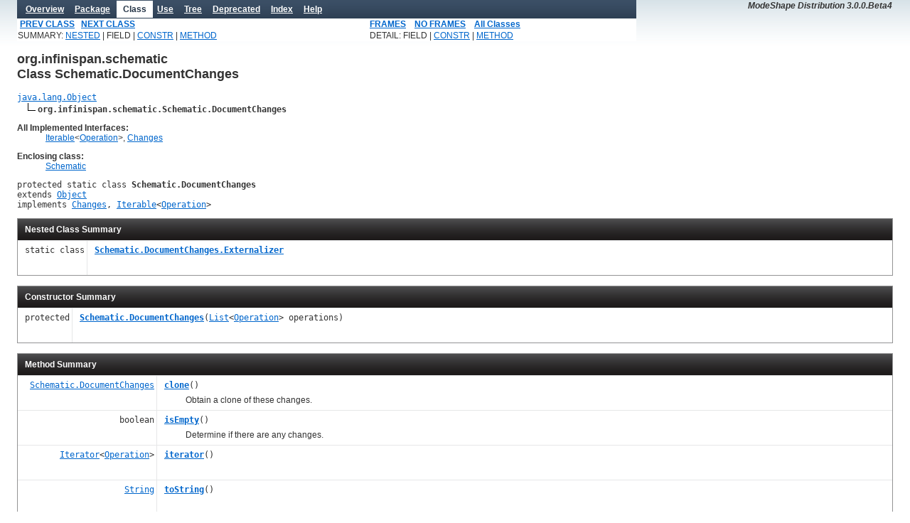

--- FILE ---
content_type: text/html; charset=UTF-8
request_url: https://docs.jboss.org/modeshape/3.0.0.Beta4/api/org/infinispan/schematic/Schematic.DocumentChanges.html
body_size: 2666
content:
<!DOCTYPE HTML PUBLIC "-//W3C//DTD HTML 4.01 Transitional//EN" "http://www.w3.org/TR/html4/loose.dtd">
<!--NewPage-->
<HTML>
<HEAD>
<!-- Generated by javadoc (build 1.6.0_35) on Thu Sep 13 12:57:28 CDT 2012 -->
<META http-equiv="Content-Type" content="text/html; charset=UTF-8">
<TITLE>
Schematic.DocumentChanges (ModeShape Distribution Library Reference (3.0.0.Beta4))
</TITLE>

<META NAME="date" CONTENT="2012-09-13">
<META NAME="keywords" CONTENT="org.infinispan.schematic.Schematic.DocumentChanges class">
<META NAME="keywords" CONTENT="clone()">
<META NAME="keywords" CONTENT="iterator()">
<META NAME="keywords" CONTENT="isEmpty()">
<META NAME="keywords" CONTENT="toString()">

<LINK REL ="stylesheet" TYPE="text/css" HREF="../../../stylesheet.css" TITLE="Style">

<SCRIPT type="text/javascript">
function windowTitle()
{
    if (location.href.indexOf('is-external=true') == -1) {
        parent.document.title="Schematic.DocumentChanges (ModeShape Distribution Library Reference (3.0.0.Beta4))";
    }
}
</SCRIPT>
<NOSCRIPT>
</NOSCRIPT>

</HEAD>

<BODY BGCOLOR="white" onload="windowTitle();">
<HR>


<!-- ========= START OF TOP NAVBAR ======= -->
<A NAME="navbar_top"><!-- --></A>
<A HREF="#skip-navbar_top" title="Skip navigation links"></A>
<TABLE BORDER="0" WIDTH="100%" CELLPADDING="1" CELLSPACING="0" SUMMARY="">
<TR>
<TD COLSPAN=2 BGCOLOR="#EEEEFF" CLASS="NavBarCell1">
<A NAME="navbar_top_firstrow"><!-- --></A>
<TABLE BORDER="0" CELLPADDING="0" CELLSPACING="3" SUMMARY="">
  <TR ALIGN="center" VALIGN="top">
  <TD BGCOLOR="#EEEEFF" CLASS="NavBarCell1">    <A HREF="../../../overview-summary.html"><FONT CLASS="NavBarFont1"><B>Overview</B></FONT></A>&nbsp;</TD>
  <TD BGCOLOR="#EEEEFF" CLASS="NavBarCell1">    <A HREF="package-summary.html"><FONT CLASS="NavBarFont1"><B>Package</B></FONT></A>&nbsp;</TD>
  <TD BGCOLOR="#FFFFFF" CLASS="NavBarCell1Rev"> &nbsp;<FONT CLASS="NavBarFont1Rev"><B>Class</B></FONT>&nbsp;</TD>
  <TD BGCOLOR="#EEEEFF" CLASS="NavBarCell1">    <A HREF="class-use/Schematic.DocumentChanges.html"><FONT CLASS="NavBarFont1"><B>Use</B></FONT></A>&nbsp;</TD>
  <TD BGCOLOR="#EEEEFF" CLASS="NavBarCell1">    <A HREF="package-tree.html"><FONT CLASS="NavBarFont1"><B>Tree</B></FONT></A>&nbsp;</TD>
  <TD BGCOLOR="#EEEEFF" CLASS="NavBarCell1">    <A HREF="../../../deprecated-list.html"><FONT CLASS="NavBarFont1"><B>Deprecated</B></FONT></A>&nbsp;</TD>
  <TD BGCOLOR="#EEEEFF" CLASS="NavBarCell1">    <A HREF="../../../index-all.html"><FONT CLASS="NavBarFont1"><B>Index</B></FONT></A>&nbsp;</TD>
  <TD BGCOLOR="#EEEEFF" CLASS="NavBarCell1">    <A HREF="../../../help-doc.html"><FONT CLASS="NavBarFont1"><B>Help</B></FONT></A>&nbsp;</TD>
  </TR>
</TABLE>
</TD>
<TD ALIGN="right" VALIGN="top" ROWSPAN=3><EM>
<b>ModeShape Distribution 3.0.0.Beta4</b></EM>
</TD>
</TR>

<TR>
<TD BGCOLOR="white" CLASS="NavBarCell2"><FONT SIZE="-2">
&nbsp;<A HREF="../../../org/infinispan/schematic/Schematic.ContentTypes.html" title="interface in org.infinispan.schematic"><B>PREV CLASS</B></A>&nbsp;
&nbsp;<A HREF="../../../org/infinispan/schematic/Schematic.DocumentChanges.Externalizer.html" title="class in org.infinispan.schematic"><B>NEXT CLASS</B></A></FONT></TD>
<TD BGCOLOR="white" CLASS="NavBarCell2"><FONT SIZE="-2">
  <A HREF="../../../index.html?org/infinispan/schematic/Schematic.DocumentChanges.html" target="_top"><B>FRAMES</B></A>  &nbsp;
&nbsp;<A HREF="Schematic.DocumentChanges.html" target="_top"><B>NO FRAMES</B></A>  &nbsp;
&nbsp;<SCRIPT type="text/javascript">
  <!--
  if(window==top) {
    document.writeln('<A HREF="../../../allclasses-noframe.html"><B>All Classes</B></A>');
  }
  //-->
</SCRIPT>
<NOSCRIPT>
  <A HREF="../../../allclasses-noframe.html"><B>All Classes</B></A>
</NOSCRIPT>


</FONT></TD>
</TR>
<TR>
<TD VALIGN="top" CLASS="NavBarCell3"><FONT SIZE="-2">
  SUMMARY:&nbsp;<A HREF="#nested_class_summary">NESTED</A>&nbsp;|&nbsp;FIELD&nbsp;|&nbsp;<A HREF="#constructor_summary">CONSTR</A>&nbsp;|&nbsp;<A HREF="#method_summary">METHOD</A></FONT></TD>
<TD VALIGN="top" CLASS="NavBarCell3"><FONT SIZE="-2">
DETAIL:&nbsp;FIELD&nbsp;|&nbsp;<A HREF="#constructor_detail">CONSTR</A>&nbsp;|&nbsp;<A HREF="#method_detail">METHOD</A></FONT></TD>
</TR>
</TABLE>
<A NAME="skip-navbar_top"></A>
<!-- ========= END OF TOP NAVBAR ========= -->

<HR>
<!-- ======== START OF CLASS DATA ======== -->
<H2>
<FONT SIZE="-1">
org.infinispan.schematic</FONT>
<BR>
Class Schematic.DocumentChanges</H2>
<PRE>
<A HREF="http://docs.oracle.com/javase/6/docs/api/java/lang/Object.html?is-external=true" title="class or interface in java.lang">java.lang.Object</A>
  <IMG SRC="../../../resources/inherit.gif" ALT="extended by "><B>org.infinispan.schematic.Schematic.DocumentChanges</B>
</PRE>
<DL>
<DT><B>All Implemented Interfaces:</B> <DD><A HREF="http://docs.oracle.com/javase/6/docs/api/java/lang/Iterable.html?is-external=true" title="class or interface in java.lang">Iterable</A>&lt;<A HREF="../../../org/infinispan/schematic/internal/delta/Operation.html" title="class in org.infinispan.schematic.internal.delta">Operation</A>&gt;, <A HREF="../../../org/infinispan/schematic/document/Changes.html" title="interface in org.infinispan.schematic.document">Changes</A></DD>
</DL>
<DL>
<DT><B>Enclosing class:</B><DD><A HREF="../../../org/infinispan/schematic/Schematic.html" title="class in org.infinispan.schematic">Schematic</A></DD>
</DL>
<HR>
<DL>
<DT><PRE>protected static class <B>Schematic.DocumentChanges</B><DT>extends <A HREF="http://docs.oracle.com/javase/6/docs/api/java/lang/Object.html?is-external=true" title="class or interface in java.lang">Object</A><DT>implements <A HREF="../../../org/infinispan/schematic/document/Changes.html" title="interface in org.infinispan.schematic.document">Changes</A>, <A HREF="http://docs.oracle.com/javase/6/docs/api/java/lang/Iterable.html?is-external=true" title="class or interface in java.lang">Iterable</A>&lt;<A HREF="../../../org/infinispan/schematic/internal/delta/Operation.html" title="class in org.infinispan.schematic.internal.delta">Operation</A>&gt;</DL>
</PRE>

<P>
<HR>

<P>
<!-- ======== NESTED CLASS SUMMARY ======== -->

<A NAME="nested_class_summary"><!-- --></A>
<TABLE BORDER="1" WIDTH="100%" CELLPADDING="3" CELLSPACING="0" SUMMARY="">
<TR BGCOLOR="#CCCCFF" CLASS="TableHeadingColor">
<TH ALIGN="left" COLSPAN="2"><FONT SIZE="+2">
<B>Nested Class Summary</B></FONT></TH>
</TR>
<TR BGCOLOR="white" CLASS="TableRowColor">
<TD ALIGN="right" VALIGN="top" WIDTH="1%"><FONT SIZE="-1">
<CODE>static&nbsp;class</CODE></FONT></TD>
<TD><CODE><B><A HREF="../../../org/infinispan/schematic/Schematic.DocumentChanges.Externalizer.html" title="class in org.infinispan.schematic">Schematic.DocumentChanges.Externalizer</A></B></CODE>

<BR>
&nbsp;&nbsp;&nbsp;&nbsp;&nbsp;&nbsp;&nbsp;&nbsp;&nbsp;&nbsp;&nbsp;</TD>
</TR>
</TABLE>
&nbsp;
<!-- ======== CONSTRUCTOR SUMMARY ======== -->

<A NAME="constructor_summary"><!-- --></A>
<TABLE BORDER="1" WIDTH="100%" CELLPADDING="3" CELLSPACING="0" SUMMARY="">
<TR BGCOLOR="#CCCCFF" CLASS="TableHeadingColor">
<TH ALIGN="left" COLSPAN="2"><FONT SIZE="+2">
<B>Constructor Summary</B></FONT></TH>
</TR>
<TR BGCOLOR="white" CLASS="TableRowColor">
<TD ALIGN="right" VALIGN="top" WIDTH="1%"><FONT SIZE="-1">
<CODE>protected </CODE></FONT></TD>
<TD><CODE><B><A HREF="../../../org/infinispan/schematic/Schematic.DocumentChanges.html#Schematic.DocumentChanges(java.util.List)">Schematic.DocumentChanges</A></B>(<A HREF="http://docs.oracle.com/javase/6/docs/api/java/util/List.html?is-external=true" title="class or interface in java.util">List</A>&lt;<A HREF="../../../org/infinispan/schematic/internal/delta/Operation.html" title="class in org.infinispan.schematic.internal.delta">Operation</A>&gt;&nbsp;operations)</CODE>

<BR>
&nbsp;&nbsp;&nbsp;&nbsp;&nbsp;&nbsp;&nbsp;&nbsp;&nbsp;&nbsp;&nbsp;</TD>
</TR>
</TABLE>
&nbsp;
<!-- ========== METHOD SUMMARY =========== -->

<A NAME="method_summary"><!-- --></A>
<TABLE BORDER="1" WIDTH="100%" CELLPADDING="3" CELLSPACING="0" SUMMARY="">
<TR BGCOLOR="#CCCCFF" CLASS="TableHeadingColor">
<TH ALIGN="left" COLSPAN="2"><FONT SIZE="+2">
<B>Method Summary</B></FONT></TH>
</TR>
<TR BGCOLOR="white" CLASS="TableRowColor">
<TD ALIGN="right" VALIGN="top" WIDTH="1%"><FONT SIZE="-1">
<CODE>&nbsp;<A HREF="../../../org/infinispan/schematic/Schematic.DocumentChanges.html" title="class in org.infinispan.schematic">Schematic.DocumentChanges</A></CODE></FONT></TD>
<TD><CODE><B><A HREF="../../../org/infinispan/schematic/Schematic.DocumentChanges.html#clone()">clone</A></B>()</CODE>

<BR>
&nbsp;&nbsp;&nbsp;&nbsp;&nbsp;&nbsp;&nbsp;&nbsp;&nbsp;&nbsp;Obtain a clone of these changes.</TD>
</TR>
<TR BGCOLOR="white" CLASS="TableRowColor">
<TD ALIGN="right" VALIGN="top" WIDTH="1%"><FONT SIZE="-1">
<CODE>&nbsp;boolean</CODE></FONT></TD>
<TD><CODE><B><A HREF="../../../org/infinispan/schematic/Schematic.DocumentChanges.html#isEmpty()">isEmpty</A></B>()</CODE>

<BR>
&nbsp;&nbsp;&nbsp;&nbsp;&nbsp;&nbsp;&nbsp;&nbsp;&nbsp;&nbsp;Determine if there are any changes.</TD>
</TR>
<TR BGCOLOR="white" CLASS="TableRowColor">
<TD ALIGN="right" VALIGN="top" WIDTH="1%"><FONT SIZE="-1">
<CODE>&nbsp;<A HREF="http://docs.oracle.com/javase/6/docs/api/java/util/Iterator.html?is-external=true" title="class or interface in java.util">Iterator</A>&lt;<A HREF="../../../org/infinispan/schematic/internal/delta/Operation.html" title="class in org.infinispan.schematic.internal.delta">Operation</A>&gt;</CODE></FONT></TD>
<TD><CODE><B><A HREF="../../../org/infinispan/schematic/Schematic.DocumentChanges.html#iterator()">iterator</A></B>()</CODE>

<BR>
&nbsp;&nbsp;&nbsp;&nbsp;&nbsp;&nbsp;&nbsp;&nbsp;&nbsp;&nbsp;&nbsp;</TD>
</TR>
<TR BGCOLOR="white" CLASS="TableRowColor">
<TD ALIGN="right" VALIGN="top" WIDTH="1%"><FONT SIZE="-1">
<CODE>&nbsp;<A HREF="http://docs.oracle.com/javase/6/docs/api/java/lang/String.html?is-external=true" title="class or interface in java.lang">String</A></CODE></FONT></TD>
<TD><CODE><B><A HREF="../../../org/infinispan/schematic/Schematic.DocumentChanges.html#toString()">toString</A></B>()</CODE>

<BR>
&nbsp;&nbsp;&nbsp;&nbsp;&nbsp;&nbsp;&nbsp;&nbsp;&nbsp;&nbsp;&nbsp;</TD>
</TR>
</TABLE>
&nbsp;<A NAME="methods_inherited_from_class_java.lang.Object"><!-- --></A>
<TABLE BORDER="1" WIDTH="100%" CELLPADDING="3" CELLSPACING="0" SUMMARY="">
<TR BGCOLOR="#EEEEFF" CLASS="TableSubHeadingColor">
<TH ALIGN="left"><B>Methods inherited from class java.lang.<A HREF="http://docs.oracle.com/javase/6/docs/api/java/lang/Object.html?is-external=true" title="class or interface in java.lang">Object</A></B></TH>
</TR>
<TR BGCOLOR="white" CLASS="TableRowColor">
<TD><CODE><A HREF="http://docs.oracle.com/javase/6/docs/api/java/lang/Object.html?is-external=true#equals(java.lang.Object)" title="class or interface in java.lang">equals</A>, <A HREF="http://docs.oracle.com/javase/6/docs/api/java/lang/Object.html?is-external=true#finalize()" title="class or interface in java.lang">finalize</A>, <A HREF="http://docs.oracle.com/javase/6/docs/api/java/lang/Object.html?is-external=true#getClass()" title="class or interface in java.lang">getClass</A>, <A HREF="http://docs.oracle.com/javase/6/docs/api/java/lang/Object.html?is-external=true#hashCode()" title="class or interface in java.lang">hashCode</A>, <A HREF="http://docs.oracle.com/javase/6/docs/api/java/lang/Object.html?is-external=true#notify()" title="class or interface in java.lang">notify</A>, <A HREF="http://docs.oracle.com/javase/6/docs/api/java/lang/Object.html?is-external=true#notifyAll()" title="class or interface in java.lang">notifyAll</A>, <A HREF="http://docs.oracle.com/javase/6/docs/api/java/lang/Object.html?is-external=true#wait()" title="class or interface in java.lang">wait</A>, <A HREF="http://docs.oracle.com/javase/6/docs/api/java/lang/Object.html?is-external=true#wait(long)" title="class or interface in java.lang">wait</A>, <A HREF="http://docs.oracle.com/javase/6/docs/api/java/lang/Object.html?is-external=true#wait(long, int)" title="class or interface in java.lang">wait</A></CODE></TD>
</TR>
</TABLE>
&nbsp;
<P>

<!-- ========= CONSTRUCTOR DETAIL ======== -->

<A NAME="constructor_detail"><!-- --></A>
<TABLE BORDER="1" WIDTH="100%" CELLPADDING="3" CELLSPACING="0" SUMMARY="">
<TR BGCOLOR="#CCCCFF" CLASS="TableHeadingColor">
<TH ALIGN="left" COLSPAN="1"><FONT SIZE="+2">
<B>Constructor Detail</B></FONT></TH>
</TR>
</TABLE>

<A NAME="Schematic.DocumentChanges(java.util.List)"><!-- --></A><H3>
Schematic.DocumentChanges</H3>
<PRE>
protected <B>Schematic.DocumentChanges</B>(<A HREF="http://docs.oracle.com/javase/6/docs/api/java/util/List.html?is-external=true" title="class or interface in java.util">List</A>&lt;<A HREF="../../../org/infinispan/schematic/internal/delta/Operation.html" title="class in org.infinispan.schematic.internal.delta">Operation</A>&gt;&nbsp;operations)</PRE>
<DL>
</DL>

<!-- ============ METHOD DETAIL ========== -->

<A NAME="method_detail"><!-- --></A>
<TABLE BORDER="1" WIDTH="100%" CELLPADDING="3" CELLSPACING="0" SUMMARY="">
<TR BGCOLOR="#CCCCFF" CLASS="TableHeadingColor">
<TH ALIGN="left" COLSPAN="1"><FONT SIZE="+2">
<B>Method Detail</B></FONT></TH>
</TR>
</TABLE>

<A NAME="clone()"><!-- --></A><H3>
clone</H3>
<PRE>
public <A HREF="../../../org/infinispan/schematic/Schematic.DocumentChanges.html" title="class in org.infinispan.schematic">Schematic.DocumentChanges</A> <B>clone</B>()</PRE>
<DL>
<DD><B>Description copied from interface: <CODE><A HREF="../../../org/infinispan/schematic/document/Changes.html#clone()">Changes</A></CODE></B></DD>
<DD>Obtain a clone of these changes.
<P>
<DD><DL>
<DT><B>Specified by:</B><DD><CODE><A HREF="../../../org/infinispan/schematic/document/Changes.html#clone()">clone</A></CODE> in interface <CODE><A HREF="../../../org/infinispan/schematic/document/Changes.html" title="interface in org.infinispan.schematic.document">Changes</A></CODE><DT><B>Overrides:</B><DD><CODE><A HREF="http://docs.oracle.com/javase/6/docs/api/java/lang/Object.html?is-external=true#clone()" title="class or interface in java.lang">clone</A></CODE> in class <CODE><A HREF="http://docs.oracle.com/javase/6/docs/api/java/lang/Object.html?is-external=true" title="class or interface in java.lang">Object</A></CODE></DL>
</DD>
<DD><DL>

<DT><B>Returns:</B><DD>the clone of these changes; never null</DL>
</DD>
</DL>
<HR>

<A NAME="iterator()"><!-- --></A><H3>
iterator</H3>
<PRE>
public <A HREF="http://docs.oracle.com/javase/6/docs/api/java/util/Iterator.html?is-external=true" title="class or interface in java.util">Iterator</A>&lt;<A HREF="../../../org/infinispan/schematic/internal/delta/Operation.html" title="class in org.infinispan.schematic.internal.delta">Operation</A>&gt; <B>iterator</B>()</PRE>
<DL>
<DD><DL>
<DT><B>Specified by:</B><DD><CODE><A HREF="http://docs.oracle.com/javase/6/docs/api/java/lang/Iterable.html?is-external=true#iterator()" title="class or interface in java.lang">iterator</A></CODE> in interface <CODE><A HREF="http://docs.oracle.com/javase/6/docs/api/java/lang/Iterable.html?is-external=true" title="class or interface in java.lang">Iterable</A>&lt;<A HREF="../../../org/infinispan/schematic/internal/delta/Operation.html" title="class in org.infinispan.schematic.internal.delta">Operation</A>&gt;</CODE></DL>
</DD>
<DD><DL>
</DL>
</DD>
</DL>
<HR>

<A NAME="isEmpty()"><!-- --></A><H3>
isEmpty</H3>
<PRE>
public boolean <B>isEmpty</B>()</PRE>
<DL>
<DD><B>Description copied from interface: <CODE><A HREF="../../../org/infinispan/schematic/document/Changes.html#isEmpty()">Changes</A></CODE></B></DD>
<DD>Determine if there are any changes.
<P>
<DD><DL>
<DT><B>Specified by:</B><DD><CODE><A HREF="../../../org/infinispan/schematic/document/Changes.html#isEmpty()">isEmpty</A></CODE> in interface <CODE><A HREF="../../../org/infinispan/schematic/document/Changes.html" title="interface in org.infinispan.schematic.document">Changes</A></CODE></DL>
</DD>
<DD><DL>

<DT><B>Returns:</B><DD>true if there is at least one change, or false if there are none</DL>
</DD>
</DL>
<HR>

<A NAME="toString()"><!-- --></A><H3>
toString</H3>
<PRE>
public <A HREF="http://docs.oracle.com/javase/6/docs/api/java/lang/String.html?is-external=true" title="class or interface in java.lang">String</A> <B>toString</B>()</PRE>
<DL>
<DD><DL>
<DT><B>Overrides:</B><DD><CODE><A HREF="http://docs.oracle.com/javase/6/docs/api/java/lang/Object.html?is-external=true#toString()" title="class or interface in java.lang">toString</A></CODE> in class <CODE><A HREF="http://docs.oracle.com/javase/6/docs/api/java/lang/Object.html?is-external=true" title="class or interface in java.lang">Object</A></CODE></DL>
</DD>
<DD><DL>
</DL>
</DD>
</DL>
<!-- ========= END OF CLASS DATA ========= -->
<HR>


<!-- ======= START OF BOTTOM NAVBAR ====== -->
<A NAME="navbar_bottom"><!-- --></A>
<A HREF="#skip-navbar_bottom" title="Skip navigation links"></A>
<TABLE BORDER="0" WIDTH="100%" CELLPADDING="1" CELLSPACING="0" SUMMARY="">
<TR>
<TD COLSPAN=2 BGCOLOR="#EEEEFF" CLASS="NavBarCell1">
<A NAME="navbar_bottom_firstrow"><!-- --></A>
<TABLE BORDER="0" CELLPADDING="0" CELLSPACING="3" SUMMARY="">
  <TR ALIGN="center" VALIGN="top">
  <TD BGCOLOR="#EEEEFF" CLASS="NavBarCell1">    <A HREF="../../../overview-summary.html"><FONT CLASS="NavBarFont1"><B>Overview</B></FONT></A>&nbsp;</TD>
  <TD BGCOLOR="#EEEEFF" CLASS="NavBarCell1">    <A HREF="package-summary.html"><FONT CLASS="NavBarFont1"><B>Package</B></FONT></A>&nbsp;</TD>
  <TD BGCOLOR="#FFFFFF" CLASS="NavBarCell1Rev"> &nbsp;<FONT CLASS="NavBarFont1Rev"><B>Class</B></FONT>&nbsp;</TD>
  <TD BGCOLOR="#EEEEFF" CLASS="NavBarCell1">    <A HREF="class-use/Schematic.DocumentChanges.html"><FONT CLASS="NavBarFont1"><B>Use</B></FONT></A>&nbsp;</TD>
  <TD BGCOLOR="#EEEEFF" CLASS="NavBarCell1">    <A HREF="package-tree.html"><FONT CLASS="NavBarFont1"><B>Tree</B></FONT></A>&nbsp;</TD>
  <TD BGCOLOR="#EEEEFF" CLASS="NavBarCell1">    <A HREF="../../../deprecated-list.html"><FONT CLASS="NavBarFont1"><B>Deprecated</B></FONT></A>&nbsp;</TD>
  <TD BGCOLOR="#EEEEFF" CLASS="NavBarCell1">    <A HREF="../../../index-all.html"><FONT CLASS="NavBarFont1"><B>Index</B></FONT></A>&nbsp;</TD>
  <TD BGCOLOR="#EEEEFF" CLASS="NavBarCell1">    <A HREF="../../../help-doc.html"><FONT CLASS="NavBarFont1"><B>Help</B></FONT></A>&nbsp;</TD>
  </TR>
</TABLE>
</TD>
<TD ALIGN="right" VALIGN="top" ROWSPAN=3><EM>
<b>ModeShape Distribution 3.0.0.Beta4</b></EM>
</TD>
</TR>

<TR>
<TD BGCOLOR="white" CLASS="NavBarCell2"><FONT SIZE="-2">
&nbsp;<A HREF="../../../org/infinispan/schematic/Schematic.ContentTypes.html" title="interface in org.infinispan.schematic"><B>PREV CLASS</B></A>&nbsp;
&nbsp;<A HREF="../../../org/infinispan/schematic/Schematic.DocumentChanges.Externalizer.html" title="class in org.infinispan.schematic"><B>NEXT CLASS</B></A></FONT></TD>
<TD BGCOLOR="white" CLASS="NavBarCell2"><FONT SIZE="-2">
  <A HREF="../../../index.html?org/infinispan/schematic/Schematic.DocumentChanges.html" target="_top"><B>FRAMES</B></A>  &nbsp;
&nbsp;<A HREF="Schematic.DocumentChanges.html" target="_top"><B>NO FRAMES</B></A>  &nbsp;
&nbsp;<SCRIPT type="text/javascript">
  <!--
  if(window==top) {
    document.writeln('<A HREF="../../../allclasses-noframe.html"><B>All Classes</B></A>');
  }
  //-->
</SCRIPT>
<NOSCRIPT>
  <A HREF="../../../allclasses-noframe.html"><B>All Classes</B></A>
</NOSCRIPT>


</FONT></TD>
</TR>
<TR>
<TD VALIGN="top" CLASS="NavBarCell3"><FONT SIZE="-2">
  SUMMARY:&nbsp;<A HREF="#nested_class_summary">NESTED</A>&nbsp;|&nbsp;FIELD&nbsp;|&nbsp;<A HREF="#constructor_summary">CONSTR</A>&nbsp;|&nbsp;<A HREF="#method_summary">METHOD</A></FONT></TD>
<TD VALIGN="top" CLASS="NavBarCell3"><FONT SIZE="-2">
DETAIL:&nbsp;FIELD&nbsp;|&nbsp;<A HREF="#constructor_detail">CONSTR</A>&nbsp;|&nbsp;<A HREF="#method_detail">METHOD</A></FONT></TD>
</TR>
</TABLE>
<A NAME="skip-navbar_bottom"></A>
<!-- ======== END OF BOTTOM NAVBAR ======= -->

<HR>
Copyright &#169; 2008-2012 <a href="http://www.jboss.org">JBoss, a division of Red Hat</a>. All Rights Reserved.
</BODY>
</HTML>


--- FILE ---
content_type: text/css
request_url: https://docs.jboss.org/modeshape/3.0.0.Beta4/api/stylesheet.css
body_size: 629
content:
/* Javadoc style sheet */

/* Define colors, fonts and other style attributes here to override the defaults */

/* Page background color */
body {
	background-color: #FFFFFF;
	background-image:url(resources/bkg_gradient.gif);
	background-repeat: repeat-x;
	margin:0 auto;
	font-family:'Lucida Grande', Geneva, Verdana, Arial, sans-serif;
	font-size:12px;
	padding:0em 2em;
	color:#333;

 }

/* Common elements */

font {
	font-family: inherit;
	font-size: inherit;
	color: inherit;
	font-weight: inherit; }

hr { display: none; }

a:link { color:#0066cc; }
a:visited { color:#8b5caf; }
a:hover { color:#6699cc; }


/* Headings */
h1 {
	font-size: 145%;
	background-image:url(resources/h1_hdr.png);
	background-repeat:no-repeat;
	border-top:1px dotted #CCCCCC;
	line-height:1.2em;
	color:#182737;
	font-size:2em;
	padding:1.5em;
	margin-top: 0px;
	text-align:left;
}


/* Default Table elements and colors */

th, table { border-collapse:collapse;border-color: #E6E7E8; }


.TableHeadingColor     {
	background:#000000 url(resources/bkg_blkheader.png) repeat-x scroll left top;
	color:#FFFFFF;
	font-size:12px;
	font-weight:bold;
	height:31px;
	text-align:left;
	padding:1.5em;
}

.TableHeadingColor th {
	padding-left: 10px;
}


.TableSubHeadingColor  { background: #EEEEFF } /* Light mauve */
.TableRowColor { background: #FFFFFF; border-color: #E6E7E8;}
.TableRowColor td { line-height: 175%; padding-left: 10px;}

/* Font used in left-hand frame lists */
.FrameTitleFont   { font-size: 125%; font-family: Helvetica, Arial, sans-serif; font-weight: bold; margin-top: 1em; display: block; }
.FrameHeadingFont { font-size: 125%; font-family: 'Lucida Grande', Geneva, Verdana, Arial, sans-serif; font-weight: bold; margin-top: 1em; display: block;  }
.FrameItemFont    { font-size: 100%; font-family: Helvetica, Arial, sans-serif }

/* Navigation bar fonts and colors */

.NavBarCell1    { background-color: #ffffff;
	background-image:url(resources/bkgheader.png);
	background-repeat: repeat-x scroll left top;
	line-height:2em;
	padding-left:6px;
	padding-right:6px;
}

.NavBarFont1 {
	color: white;
}
.NavBarCell1 a {
	color: white;
}

.NavBarCell1Rev { background-color:#FFFFFF; padding-left:6px; padding-right:6px;}
.NavBarFont1    { color:#FFFFFF;}
.NavBarFont1Rev { color:#243446;}

.NavBarCell2    { background-color:#FFFFFF;}
.NavBarCell3    { background-color:#FFFFFF;}

